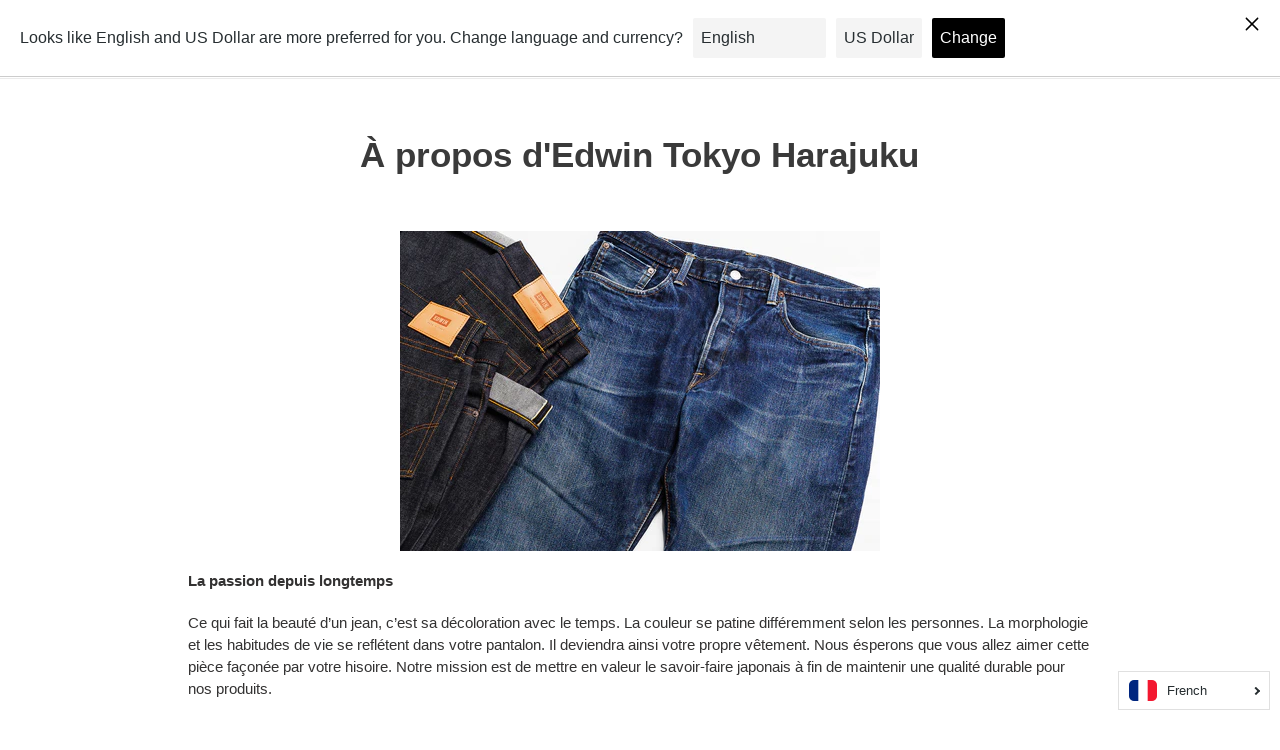

--- FILE ---
content_type: text/javascript; charset=utf-8
request_url: https://shop.edwin.tokyo/fr/cart/update.js
body_size: 577
content:
{"token":"hWN8GKVTiJEeHn8YcsndzZAX?key=0370cc1ef4545a8276cd4baafcbfb4d7","note":null,"attributes":{"language":"fr"},"original_total_price":0,"total_price":0,"total_discount":0,"total_weight":0.0,"item_count":0,"items":[],"requires_shipping":false,"currency":"JPY","items_subtotal_price":0,"cart_level_discount_applications":[],"discount_codes":[],"items_changelog":{"added":[]}}